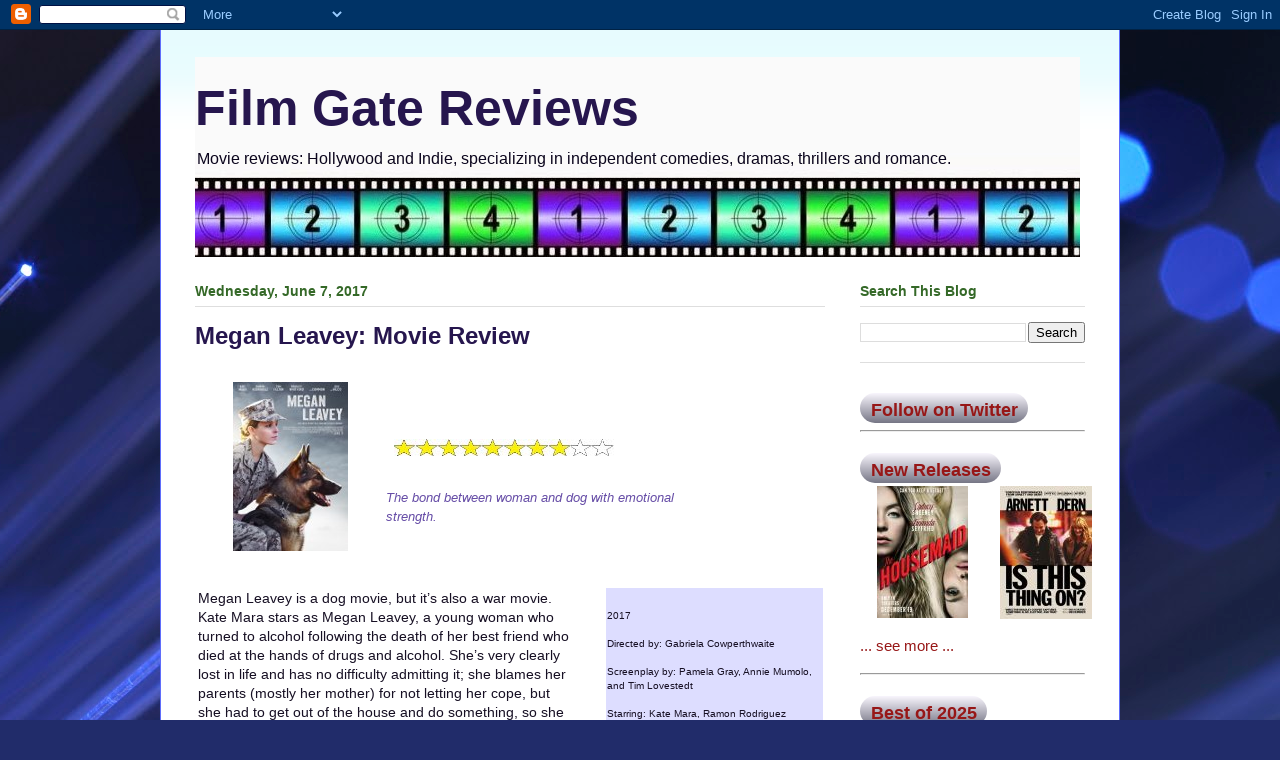

--- FILE ---
content_type: text/html; charset=utf-8
request_url: https://www.google.com/recaptcha/api2/aframe
body_size: 268
content:
<!DOCTYPE HTML><html><head><meta http-equiv="content-type" content="text/html; charset=UTF-8"></head><body><script nonce="fUgRNj8Xz9Vm6Biqr9O-8g">/** Anti-fraud and anti-abuse applications only. See google.com/recaptcha */ try{var clients={'sodar':'https://pagead2.googlesyndication.com/pagead/sodar?'};window.addEventListener("message",function(a){try{if(a.source===window.parent){var b=JSON.parse(a.data);var c=clients[b['id']];if(c){var d=document.createElement('img');d.src=c+b['params']+'&rc='+(localStorage.getItem("rc::a")?sessionStorage.getItem("rc::b"):"");window.document.body.appendChild(d);sessionStorage.setItem("rc::e",parseInt(sessionStorage.getItem("rc::e")||0)+1);localStorage.setItem("rc::h",'1768990476298');}}}catch(b){}});window.parent.postMessage("_grecaptcha_ready", "*");}catch(b){}</script></body></html>